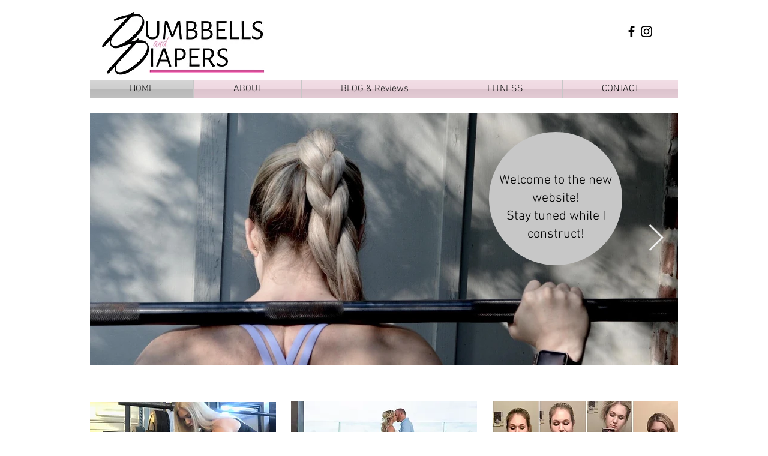

--- FILE ---
content_type: text/html; charset=utf-8
request_url: https://www.google.com/recaptcha/api2/aframe
body_size: 264
content:
<!DOCTYPE HTML><html><head><meta http-equiv="content-type" content="text/html; charset=UTF-8"></head><body><script nonce="1detm1kagxctWajKw-8rzA">/** Anti-fraud and anti-abuse applications only. See google.com/recaptcha */ try{var clients={'sodar':'https://pagead2.googlesyndication.com/pagead/sodar?'};window.addEventListener("message",function(a){try{if(a.source===window.parent){var b=JSON.parse(a.data);var c=clients[b['id']];if(c){var d=document.createElement('img');d.src=c+b['params']+'&rc='+(localStorage.getItem("rc::a")?sessionStorage.getItem("rc::b"):"");window.document.body.appendChild(d);sessionStorage.setItem("rc::e",parseInt(sessionStorage.getItem("rc::e")||0)+1);localStorage.setItem("rc::h",'1768878021293');}}}catch(b){}});window.parent.postMessage("_grecaptcha_ready", "*");}catch(b){}</script></body></html>